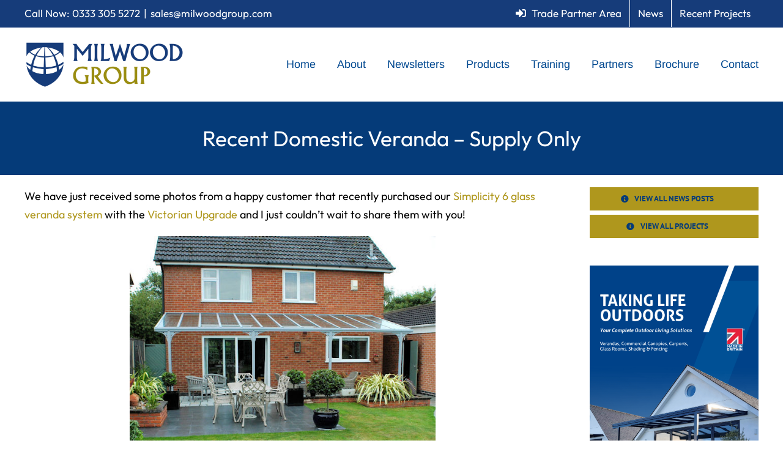

--- FILE ---
content_type: text/plain
request_url: https://www.google-analytics.com/j/collect?v=1&_v=j102&a=1648474776&t=pageview&_s=1&dl=https%3A%2F%2Fwww.milwoodgroup.com%2Fdomestic-veranda%2F&ul=en-us%40posix&dt=Recent%20Domestic%20Veranda%20%E2%80%93%20Supply%20Only&sr=1280x720&vp=1280x720&_u=IEBAAEABAAAAACAAI~&jid=2037906286&gjid=466605570&cid=179430569.1769368402&tid=UA-44507106-1&_gid=618182173.1769368402&_r=1&_slc=1&z=339979335
body_size: -451
content:
2,cG-F8G1R5NNSX